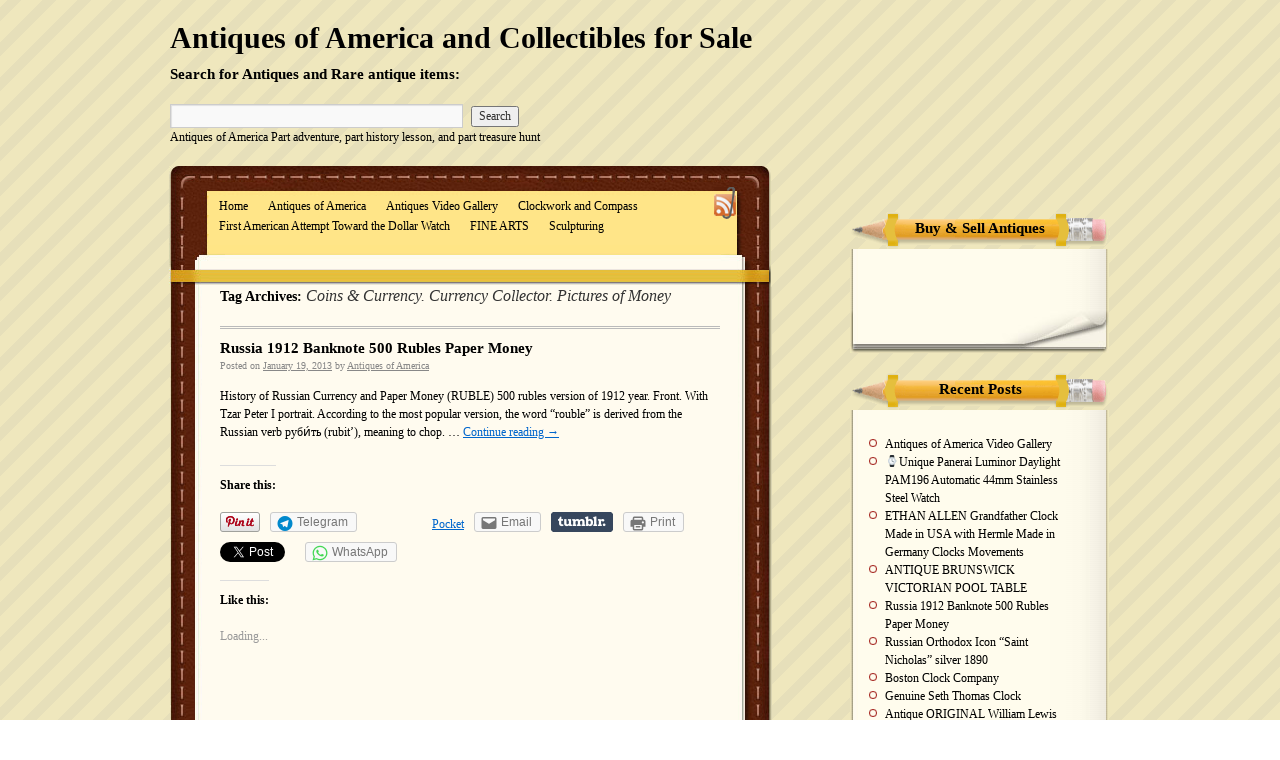

--- FILE ---
content_type: text/html; charset=UTF-8
request_url: https://antiquesofamerica.com/tag/coins-currency-currency-collector-pictures-of-money/
body_size: 12281
content:
<!DOCTYPE html>
<html lang="en-US">
<head>
<meta charset="UTF-8" />

<title>Coins &amp; Currency. Currency Collector. Pictures of Money | Antiques of America and Collectibles for Sale</title><meta name="keywords" content="Antiques of America and Collectibles for Sale , Coins &amp; Currency. Currency Collector. Pictures of Money">
<meta name="description" content="Coins &amp; Currency. Currency Collector. Pictures of Money | Antiques of America and Collectibles for Sale...">

<link rel="profile" href="http://gmpg.org/xfn/11" />
<link rel="stylesheet" type="text/css" media="all" href="https://antiquesofamerica.com/wp-content/themes/leathernote/style.css" />
<link rel="pingback" href="https://antiquesofamerica.com/xmlrpc.php" />
<link rel='dns-prefetch' href='//s0.wp.com' />
<link rel='dns-prefetch' href='//secure.gravatar.com' />
<link rel='dns-prefetch' href='//s.w.org' />
<link rel="alternate" type="application/rss+xml" title="Antiques of America and Collectibles for Sale &raquo; Feed" href="https://antiquesofamerica.com/feed/" />
<link rel="alternate" type="application/rss+xml" title="Antiques of America and Collectibles for Sale &raquo; Comments Feed" href="https://antiquesofamerica.com/comments/feed/" />
<link rel="alternate" type="application/rss+xml" title="Antiques of America and Collectibles for Sale &raquo; Coins &amp; Currency. Currency Collector. Pictures of Money Tag Feed" href="https://antiquesofamerica.com/tag/coins-currency-currency-collector-pictures-of-money/feed/" />
		<script type="text/javascript">
			window._wpemojiSettings = {"baseUrl":"https:\/\/s.w.org\/images\/core\/emoji\/2\/72x72\/","ext":".png","svgUrl":"https:\/\/s.w.org\/images\/core\/emoji\/2\/svg\/","svgExt":".svg","source":{"concatemoji":"https:\/\/antiquesofamerica.com\/wp-includes\/js\/wp-emoji-release.min.js?ver=4.6.29"}};
			!function(e,o,t){var a,n,r;function i(e){var t=o.createElement("script");t.src=e,t.type="text/javascript",o.getElementsByTagName("head")[0].appendChild(t)}for(r=Array("simple","flag","unicode8","diversity","unicode9"),t.supports={everything:!0,everythingExceptFlag:!0},n=0;n<r.length;n++)t.supports[r[n]]=function(e){var t,a,n=o.createElement("canvas"),r=n.getContext&&n.getContext("2d"),i=String.fromCharCode;if(!r||!r.fillText)return!1;switch(r.textBaseline="top",r.font="600 32px Arial",e){case"flag":return(r.fillText(i(55356,56806,55356,56826),0,0),n.toDataURL().length<3e3)?!1:(r.clearRect(0,0,n.width,n.height),r.fillText(i(55356,57331,65039,8205,55356,57096),0,0),a=n.toDataURL(),r.clearRect(0,0,n.width,n.height),r.fillText(i(55356,57331,55356,57096),0,0),a!==n.toDataURL());case"diversity":return r.fillText(i(55356,57221),0,0),a=(t=r.getImageData(16,16,1,1).data)[0]+","+t[1]+","+t[2]+","+t[3],r.fillText(i(55356,57221,55356,57343),0,0),a!=(t=r.getImageData(16,16,1,1).data)[0]+","+t[1]+","+t[2]+","+t[3];case"simple":return r.fillText(i(55357,56835),0,0),0!==r.getImageData(16,16,1,1).data[0];case"unicode8":return r.fillText(i(55356,57135),0,0),0!==r.getImageData(16,16,1,1).data[0];case"unicode9":return r.fillText(i(55358,56631),0,0),0!==r.getImageData(16,16,1,1).data[0]}return!1}(r[n]),t.supports.everything=t.supports.everything&&t.supports[r[n]],"flag"!==r[n]&&(t.supports.everythingExceptFlag=t.supports.everythingExceptFlag&&t.supports[r[n]]);t.supports.everythingExceptFlag=t.supports.everythingExceptFlag&&!t.supports.flag,t.DOMReady=!1,t.readyCallback=function(){t.DOMReady=!0},t.supports.everything||(a=function(){t.readyCallback()},o.addEventListener?(o.addEventListener("DOMContentLoaded",a,!1),e.addEventListener("load",a,!1)):(e.attachEvent("onload",a),o.attachEvent("onreadystatechange",function(){"complete"===o.readyState&&t.readyCallback()})),(a=t.source||{}).concatemoji?i(a.concatemoji):a.wpemoji&&a.twemoji&&(i(a.twemoji),i(a.wpemoji)))}(window,document,window._wpemojiSettings);
		</script>
		<style type="text/css">
img.wp-smiley,
img.emoji {
	display: inline !important;
	border: none !important;
	box-shadow: none !important;
	height: 1em !important;
	width: 1em !important;
	margin: 0 .07em !important;
	vertical-align: -0.1em !important;
	background: none !important;
	padding: 0 !important;
}
</style>
<!-- Inline jetpack_facebook_likebox -->
<style id='jetpack_facebook_likebox-inline-css' type='text/css'>
.widget_facebook_likebox {
	overflow: hidden;
}

</style>
<link rel='stylesheet' id='social-logos-css'  href='https://antiquesofamerica.com/wp-content/plugins/jetpack/_inc/social-logos/social-logos.min.css?ver=1' type='text/css' media='all' />
<link rel='stylesheet' id='jetpack_css-css'  href='https://antiquesofamerica.com/wp-content/plugins/jetpack/css/jetpack.css?ver=4.4.5' type='text/css' media='all' />
<script type='text/javascript' src='https://antiquesofamerica.com/wp-includes/js/jquery/jquery.js?ver=1.12.4'></script>
<script type='text/javascript' src='https://antiquesofamerica.com/wp-includes/js/jquery/jquery-migrate.min.js?ver=1.4.1'></script>
<link rel='https://api.w.org/' href='https://antiquesofamerica.com/wp-json/' />
<link rel="EditURI" type="application/rsd+xml" title="RSD" href="https://antiquesofamerica.com/xmlrpc.php?rsd" />
<link rel="wlwmanifest" type="application/wlwmanifest+xml" href="https://antiquesofamerica.com/wp-includes/wlwmanifest.xml" /> 
<meta name="generator" content="WordPress 4.6.29" />

<link rel='dns-prefetch' href='//v0.wordpress.com'>
<link rel='dns-prefetch' href='//jetpack.wordpress.com'>
<link rel='dns-prefetch' href='//s0.wp.com'>
<link rel='dns-prefetch' href='//s1.wp.com'>
<link rel='dns-prefetch' href='//s2.wp.com'>
<link rel='dns-prefetch' href='//public-api.wordpress.com'>
<link rel='dns-prefetch' href='//0.gravatar.com'>
<link rel='dns-prefetch' href='//1.gravatar.com'>
<link rel='dns-prefetch' href='//2.gravatar.com'>
<link rel='dns-prefetch' href='//i0.wp.com'>
<link rel='dns-prefetch' href='//i1.wp.com'>
<link rel='dns-prefetch' href='//i2.wp.com'>
<link rel='dns-prefetch' href='//widgets.wp.com'>
<style type="text/css">
        #header { }
    </style>

<script type="text/javascript">

  var _gaq = _gaq || [];
  _gaq.push(['_setAccount', 'UA-37318915-1']);
  _gaq.push(['_trackPageview']);

  (function() {
    var ga = document.createElement('script'); ga.type = 'text/javascript'; ga.async = true;
    ga.src = ('https:' == document.location.protocol ? 'https://ssl' : 'http://www') + '.google-analytics.com/ga.js';
    var s = document.getElementsByTagName('script')[0]; s.parentNode.insertBefore(ga, s);
  })();

</script>

<script type="application/ld+json">
{
  "@context": "https://schema.org",
  "@type": "Offer",
  "itemOffered": {
    "@type": "DomainName",
    "name": "AntiquesOfAmerica.com",
    "url": "https://antiquesofamerica.com",
    "description": "Premium, keyword-rich .com domain for antiques, auctions, and collectibles with national brand appeal. Perfect for marketplace, content hub, or auction platform.",
    "sameAs": [
      "https://www.youtube.com/user/AntiquesofAmerica",
      "http://pinterest.com/antiquesusa/",
      "https://x.com/AntiqueForSale",
      "https://sedo.com/search/details/?domain=antiquesofamerica.com"
    ]
  },
  "price": "5555",
  "priceCurrency": "USD",
  "availability": "https://schema.org/InStock",
  "seller": {
    "@type": "Person",
   
  }
}
</script>


</head>

<body class="archive tag tag-coins-currency-currency-collector-pictures-of-money tag-88">

<div id="wrapper" class="hfeed">
  <div id="header">

<script type="text/javascript"><!--
google_ad_client = "ca-pub-4342647105840711";
/* Antique-horizontal-large */
google_ad_slot = "8736118008";
google_ad_width = 728;
google_ad_height = 15;
//-->
</script>
<script type="text/javascript"
src="http://pagead2.googlesyndication.com/pagead/show_ads.js">
</script>

    <div id="masthead">
      <div id="branding" role="banner">
                              <div id="site-title">
          <span>
            <a href="https://antiquesofamerica.com/" title="Antiques of America and Collectibles for Sale" rel="home">Antiques of America and Collectibles for Sale</a>
          </span>


<h3>Search for Antiques and Rare antique items:</h3>
<!-- google search start -->


<form action="http://www.google.com" id="cse-search-box" target="_blank">
  <div>
    <input type="hidden" name="cx" value="partner-pub-4342647105840711:1033968401" />
    <input type="hidden" name="ie" value="UTF-8" />
    <input type="text" name="q" size="40" />
    <input type="submit" name="sa" value="Search" />
  </div>
</form>
<script type="text/javascript" src="http://www.google.com/jsapi"></script>
<script type="text/javascript">google.load("elements", "1", {packages: "transliteration"});</script>
<script type="text/javascript" src="http://www.google.com/cse/t13n?form=cse-search-box&t13n_langs=en"></script>

<script type="text/javascript" src="http://www.google.com/coop/cse/brand?form=cse-search-box&amp;lang=en"></script>



<!-- google search END -->





        </div>



        <div id="site-description">Antiques of America Part adventure, part history lesson, and part treasure hunt</div>
            </div><!-- #branding -->

      <div id="access" role="navigation">








          <div class="access-top"></div>
        <div class="rss"><a href="https://antiquesofamerica.com/feed/" title="Syndicate this site using RSS"><img src="https://antiquesofamerica.com/wp-content/themes/leathernote/images/rss-icon.gif" alt="RSS Feed" title="RSS Feed" /></a> </div>








                <div class="menu"><ul id="menu-menu-1" class="menu clearfix"><li id="menu-item-344" class="menu-item menu-item-type-custom menu-item-object-custom menu-item-home menu-item-344"><a href="http://antiquesofamerica.com/">Home</a></li>
<li id="menu-item-345" class="menu-item menu-item-type-post_type menu-item-object-page menu-item-345"><a href="https://antiquesofamerica.com/antiques-of-america/">Antiques of America</a></li>
<li id="menu-item-350" class="menu-item menu-item-type-post_type menu-item-object-post menu-item-350"><a href="https://antiquesofamerica.com/antiques-of-america-video-gallery/">Antiques Video Gallery</a></li>
<li id="menu-item-346" class="menu-item menu-item-type-post_type menu-item-object-page menu-item-346"><a href="https://antiquesofamerica.com/clockwork-motion-devices-and-compass/">Clockwork and Compass</a></li>
<li id="menu-item-347" class="menu-item menu-item-type-post_type menu-item-object-page menu-item-347"><a href="https://antiquesofamerica.com/clockwork-motion-devices-and-compass/auburndale-watch-company/">First American Attempt Toward the Dollar Watch</a></li>
<li id="menu-item-348" class="menu-item menu-item-type-post_type menu-item-object-page menu-item-348"><a href="https://antiquesofamerica.com/fine-arts/">FINE ARTS</a></li>
<li id="menu-item-349" class="menu-item menu-item-type-post_type menu-item-object-page menu-item-349"><a href="https://antiquesofamerica.com/sculpturing/">Sculpturing</a></li>
</ul></div>

                <div class="access-bottom"></div>
      </div><!-- #access -->
    </div><!-- #masthead -->
  </div><!-- #header -->

<!-- Google Search was here -->
  <div id="main">


		<div id="container">
			<div id="content" role="main">

				<h1 class="page-title">Tag Archives: <span>Coins &amp; Currency. Currency Collector. Pictures of Money</span></h1>




        <div id="post-158" class="post-158 post type-post status-publish format-standard hentry category-antiquities category-coins-paper-money category-collectibles tag-antique tag-papermoney-collectibles-for-sale-antique tag-103 tag-antiqueforsale tag-antiquesofamerica-com tag-bank-notes tag-banknote tag-banknotes tag-coins tag-coins-currency-currency-collector-pictures-of-money tag-currencies-of-the-world tag-currency-images tag-five-hundred-rubles tag-history-of-paper-money tag-history-of-russian-currency tag-history-of-russian-currency-and-paper-money tag-mother-russia tag-paper-money tag-peter-the-great tag-photos-of-bank-notes tag-russia-500-rubles-1912 tag-russian-imperial-currency-bank-notes tag-world-currency">
          <h2 class="entry-title"><a href="https://antiquesofamerica.com/russia-1912-500-rubles-paper-money/" title="Permalink to Russia 1912 Banknote 500 Rubles Paper Money" rel="bookmark">Russia 1912 Banknote 500 Rubles Paper Money</a></h2>

          <div class="entry-meta">
            <span class="meta-prep meta-prep-author">Posted on</span> <a href="https://antiquesofamerica.com/russia-1912-500-rubles-paper-money/" title="14:17" rel="bookmark"><span class="entry-date">January 19, 2013</span></a> <span class="meta-sep">by</span> <span class="author vcard"><a class="url fn n" href="https://antiquesofamerica.com/author/rareitem/" title="View all posts by Antiques of America">Antiques of America</a></span>          </div><!-- .entry-meta -->

            <div class="entry-summary">
                        <p>History of Russian Currency and Paper Money (RUBLE) 500 rubles version of 1912 year. Front. With Tzar Peter I portrait. According to the most popular version, the word &#8220;rouble&#8221; is derived from the Russian verb руби́ть (rubit&#8217;), meaning to chop. &hellip; <a href="https://antiquesofamerica.com/russia-1912-500-rubles-paper-money/">Continue reading <span class="meta-nav">&rarr;</span></a></p>
<div class="sharedaddy sd-sharing-enabled"><div class="robots-nocontent sd-block sd-social sd-social-official sd-sharing"><h3 class="sd-title">Share this:</h3><div class="sd-content"><ul><li class="share-pinterest"><div class="pinterest_button"><a href="https://www.pinterest.com/pin/create/button/?url=https%3A%2F%2Fantiquesofamerica.com%2Frussia-1912-500-rubles-paper-money%2F&#038;media=http%3A%2F%2Fantiquesofamerica.com%2Fwp-content%2Fuploads%2F2013%2F01%2FRussian-Empire-1912-500-rubles-300x178.jpg&#038;description=Russia%201912%20Banknote%20500%20Rubles%20Paper%20Money" data-pin-do="buttonPin" data-pin-config="beside"><img src="//assets.pinterest.com/images/pidgets/pinit_fg_en_rect_gray_20.png" /></a></div></li><li class="share-telegram"><a rel="nofollow" data-shared="" class="share-telegram sd-button" href="https://antiquesofamerica.com/russia-1912-500-rubles-paper-money/?share=telegram" target="_blank" title="Click to share on Telegram"><span>Telegram</span></a></li><li class="share-skype"><div class="skype-share" data-href="https://antiquesofamerica.com/russia-1912-500-rubles-paper-money/" data-lang="en-US" data-style="small" data-source="jetpack" ></div></li><li class="share-pocket"><div class="pocket_button"><a href="https://getpocket.com/save" class="pocket-btn" data-lang="en" data-save-url="https://antiquesofamerica.com/russia-1912-500-rubles-paper-money/" data-pocket-count="horizontal" >Pocket</a></div></li><li class="share-email"><a rel="nofollow" data-shared="" class="share-email sd-button" href="https://antiquesofamerica.com/russia-1912-500-rubles-paper-money/?share=email" target="_blank" title="Click to email this to a friend"><span>Email</span></a></li><li class="share-tumblr"><a target="_blank" href="https://www.tumblr.com/share/link/?url=https%3A%2F%2Fantiquesofamerica.com%2Frussia-1912-500-rubles-paper-money%2F&name=Russia%201912%20Banknote%20500%20Rubles%20Paper%20Money" title="Share on Tumblr" style="display:inline-block; text-indent:-9999px; overflow:hidden; width:62px; height:20px; background:url('https://platform.tumblr.com/v1/share_2.png') top left no-repeat transparent;">Share on Tumblr</a></li><li class="share-print"><a rel="nofollow" data-shared="" class="share-print sd-button" href="https://antiquesofamerica.com/russia-1912-500-rubles-paper-money/" target="_blank" title="Click to print"><span>Print</span></a></li><li class="share-twitter"><a href="https://twitter.com/share" class="twitter-share-button" data-url="https://antiquesofamerica.com/russia-1912-500-rubles-paper-money/" data-text="Russia 1912 Banknote 500 Rubles Paper Money" data-via="AntiqueForSale" >Tweet</a></li><li class="share-linkedin"><div class="linkedin_button"><script type="in/share" data-url="https://antiquesofamerica.com/russia-1912-500-rubles-paper-money/" data-counter="right"></script></div></li><li class="share-jetpack-whatsapp"><a rel="nofollow" data-shared="" class="share-jetpack-whatsapp sd-button" href="whatsapp://send?text=Russia%201912%20Banknote%20500%20Rubles%20Paper%20Money https%3A%2F%2Fantiquesofamerica.com%2Frussia-1912-500-rubles-paper-money%2F" target="_blank" title="Click to share on WhatsApp"><span>WhatsApp</span></a></li><li class="share-facebook"><div class="fb-share-button" data-href="https://antiquesofamerica.com/russia-1912-500-rubles-paper-money/" data-layout="button_count"></div></li><li class="share-google-plus-1"><div class="googleplus1_button"><div class="g-plus" data-action="share" data-annotation="bubble" data-href="https://antiquesofamerica.com/russia-1912-500-rubles-paper-money/"></div></div></li><li class="share-reddit"><div class="reddit_button"><iframe src="https://www.reddit.com/static/button/button1.html?newwindow=true&width=120&amp;url=https%3A%2F%2Fantiquesofamerica.com%2Frussia-1912-500-rubles-paper-money%2F&amp;title=Russia%201912%20Banknote%20500%20Rubles%20Paper%20Money" height="22" width="120" scrolling="no" frameborder="0"></iframe></div></li><li class="share-end"></li></ul></div></div></div><div class='sharedaddy sd-block sd-like jetpack-likes-widget-wrapper jetpack-likes-widget-unloaded' id='like-post-wrapper-44552715-158-696f4e081dccb' data-src='//widgets.wp.com/likes/#blog_id=44552715&amp;post_id=158&amp;origin=antiquesofamerica.com&amp;obj_id=44552715-158-696f4e081dccb' data-name='like-post-frame-44552715-158-696f4e081dccb'><h3 class="sd-title">Like this:</h3><div class='likes-widget-placeholder post-likes-widget-placeholder' style='height: 55px;'><span class='button'><span>Like</span></span> <span class="loading">Loading...</span></div><span class='sd-text-color'></span><a class='sd-link-color'></a></div>          </div><!-- .entry-summary -->
  
          <div class="entry-utility">
                          <span class="cat-links">
                <span class="entry-utility-prep entry-utility-prep-cat-links">Posted in</span> <a href="https://antiquesofamerica.com/category/antiquities/" rel="category tag">Antiquities</a>, <a href="https://antiquesofamerica.com/category/coins-paper-money/" rel="category tag">Coins &amp; Paper Money</a>, <a href="https://antiquesofamerica.com/category/collectibles/" rel="category tag">Collectibles</a>              </span><br />
                                      <span class="tag-links">
                <span class="entry-utility-prep entry-utility-prep-tag-links">Tagged</span> <a href="https://antiquesofamerica.com/tag/antique/" rel="tag">#Antique</a>, <a href="https://antiquesofamerica.com/tag/papermoney-collectibles-for-sale-antique/" rel="tag">#PaperMoney #Collectibles for Sale. #Antique</a>, <a href="https://antiquesofamerica.com/tag/1912/" rel="tag">1912</a>, <a href="https://antiquesofamerica.com/tag/antiqueforsale/" rel="tag">@AntiqueForSale</a>, <a href="https://antiquesofamerica.com/tag/antiquesofamerica-com/" rel="tag">antiquesofamerica.com</a>, <a href="https://antiquesofamerica.com/tag/bank-notes/" rel="tag">Bank-Notes</a>, <a href="https://antiquesofamerica.com/tag/banknote/" rel="tag">Banknote</a>, <a href="https://antiquesofamerica.com/tag/banknotes/" rel="tag">Banknotes</a>, <a href="https://antiquesofamerica.com/tag/coins/" rel="tag">Coins</a>, <a href="https://antiquesofamerica.com/tag/coins-currency-currency-collector-pictures-of-money/" rel="tag">Coins &amp; Currency. Currency Collector. Pictures of Money</a>, <a href="https://antiquesofamerica.com/tag/currencies-of-the-world/" rel="tag">Currencies of the World</a>, <a href="https://antiquesofamerica.com/tag/currency-images/" rel="tag">Currency Images</a>, <a href="https://antiquesofamerica.com/tag/five-hundred-rubles/" rel="tag">Five hundred rubles</a>, <a href="https://antiquesofamerica.com/tag/history-of-paper-money/" rel="tag">History of Paper Money</a>, <a href="https://antiquesofamerica.com/tag/history-of-russian-currency/" rel="tag">History of Russian Currency</a>, <a href="https://antiquesofamerica.com/tag/history-of-russian-currency-and-paper-money/" rel="tag">History of Russian Currency and Paper Money</a>, <a href="https://antiquesofamerica.com/tag/mother-russia/" rel="tag">Mother Russia</a>, <a href="https://antiquesofamerica.com/tag/paper-money/" rel="tag">Paper Money</a>, <a href="https://antiquesofamerica.com/tag/peter-the-great/" rel="tag">Peter the Great</a>, <a href="https://antiquesofamerica.com/tag/photos-of-bank-notes/" rel="tag">Photos of Bank Notes</a>, <a href="https://antiquesofamerica.com/tag/russia-500-rubles-1912/" rel="tag">Russia 500 Rubles 1912</a>, <a href="https://antiquesofamerica.com/tag/russian-imperial-currency-bank-notes/" rel="tag">Russian Imperial Currency Bank Notes</a>, <a href="https://antiquesofamerica.com/tag/world-currency/" rel="tag">World Currency</a>              </span>
              <span class="meta-sep">|</span>
                        <span class="comments-link"><a href="https://antiquesofamerica.com/russia-1912-500-rubles-paper-money/#respond">Leave a comment</a></span>
                      </div><!-- .entry-utility -->
        </div><!-- #post-## -->

    
  
			</div><!-- #content -->
            <div id="page-bottom">

            	<div class="page-bottom-content">

                </div><!-- .page-bottom-content -->
            </div><!-- #page-bottom -->

		</div><!-- #container -->


    <div id="primary" class="widget-area" role="complementary">
            <ul class="xoxo">

            <li id="text-3" class="widget-container widget_text"><h3 class="widget-title">Buy &#038; Sell Antiques</h3><div class="widget-property">			<div class="textwidget"><script type="text/javascript"><!--
google_ad_client = "ca-pub-4342647105840711";
/* Antiques-200x200 */
google_ad_slot = "6940901208";
google_ad_width = 200;
google_ad_height = 200;
//-->
</script>
<script type="text/javascript"
src="http://pagead2.googlesyndication.com/pagead/show_ads.js">
</script>

</div>
		</div><div class="widget-bg-bottom"></div></li>		<li id="recent-posts-2" class="widget-container widget_recent_entries">		<h3 class="widget-title">Recent Posts</h3><div class="widget-property">		<ul>
					<li>
				<a href="https://antiquesofamerica.com/antiques-of-america-video-gallery/">Antiques of America Video Gallery</a>
						</li>
					<li>
				<a href="https://antiquesofamerica.com/%e2%8c%9aunique-panerai-luminor-daylight-pam196-automatic-44mm-stainless-steel-watch/">&#x231a;Unique Panerai Luminor Daylight PAM196 Automatic 44mm Stainless Steel Watch</a>
						</li>
					<li>
				<a href="https://antiquesofamerica.com/ethan-allen-grandfather-clock-made-in-usa-with-hermle-clocks-movements/">ETHAN ALLEN Grandfather Clock Made in USA with Hermle Made in Germany Clocks Movements</a>
						</li>
					<li>
				<a href="https://antiquesofamerica.com/antique-brunswick-victorian-pool-table/">ANTIQUE BRUNSWICK VICTORIAN POOL TABLE</a>
						</li>
					<li>
				<a href="https://antiquesofamerica.com/russia-1912-500-rubles-paper-money/">Russia 1912 Banknote 500 Rubles Paper Money</a>
						</li>
					<li>
				<a href="https://antiquesofamerica.com/russian-orthodox-icon-saint-nicholas/">Russian Orthodox Icon &#8220;Saint Nicholas&#8221; silver 1890</a>
						</li>
					<li>
				<a href="https://antiquesofamerica.com/boston-clock-company/">Boston Clock Company</a>
						</li>
					<li>
				<a href="https://antiquesofamerica.com/seth-thomas-clock/">Genuine Seth Thomas Clock</a>
						</li>
					<li>
				<a href="https://antiquesofamerica.com/antique-william-lewis-gilbert-mantle-clock/">Antique ORIGINAL William Lewis Gilbert Mantle or Shelf Pike made in Winsted, Con</a>
						</li>
					<li>
				<a href="https://antiquesofamerica.com/antique-waterbury-mantle-oak-clock/">ANTIQUE WATERBURY MANTLE OAK GINGERBREAD CLOCK</a>
						</li>
				</ul>
		</div><div class="widget-bg-bottom"></div></li>		<li id="pages-2" class="widget-container widget_pages"><h3 class="widget-title">Pages</h3><div class="widget-property">		<ul>
			<li class="page_item page-item-2"><a href="https://antiquesofamerica.com/antiques-of-america/">Antiques of America</a></li>
<li class="page_item page-item-353"><a href="https://antiquesofamerica.com/">AntiquesOfAmerica.com — Own a Timeless Brand Name That Works for You 24/7</a></li>
<li class="page_item page-item-111 page_item_has_children"><a href="https://antiquesofamerica.com/clockwork-motion-devices-and-compass/">Clockwork and Compass</a>
<ul class='children'>
	<li class="page_item page-item-135"><a href="https://antiquesofamerica.com/clockwork-motion-devices-and-compass/auburndale-watch-company/">First American Attempt Toward the Dollar Watch</a></li>
</ul>
</li>
<li class="page_item page-item-85"><a href="https://antiquesofamerica.com/fine-arts/">FINE ARTS</a></li>
<li class="page_item page-item-88"><a href="https://antiquesofamerica.com/sculpturing/">Sculpturing</a></li>
		</ul>
		</div><div class="widget-bg-bottom"></div></li><li id="text-4" class="widget-container widget_text"><h3 class="widget-title"> </h3><div class="widget-property">			<div class="textwidget"><a href="http://pinterest.com/antiquesusa/"><img src="https://s-passets-ec.pinimg.com/images/about/buttons/follow-me-on-pinterest-button.png" width="169" height="28" alt="Antiques on Pinterest" /></a>
<br />

<a href="https://twitter.com/AntiqueForSale" class="twitter-follow-button" data-show-count="false" data-size="large">Follow @AntiqueForSale</a>
<script>!function(d,s,id){var js,fjs=d.getElementsByTagName(s)[0];if(!d.getElementById(id)){js=d.createElement(s);js.id=id;js.src="//platform.twitter.com/widgets.js";fjs.parentNode.insertBefore(js,fjs);}}(document,"script","twitter-wjs");</script>
<br />

<a href="https://twitter.com/intent/tweet?button_hashtag=Antique&text=Antiques%20of%20America%20and%20%23Collectibles%20for%20Sale.%20Search%20for%20%23Antiques%20Rare%20items%20%23Antique%20http%3A%2F%2Fantiquesofamerica.com%2F%20via%20%40AntiqueForSale" class="twitter-hashtag-button" data-size="large" data-related="infotechusa,AntiqueForSale" data-url="http://antiquesofamerica.com/">Tweet #Antique</a>
<script>!function(d,s,id){var js,fjs=d.getElementsByTagName(s)[0];if(!d.getElementById(id)){js=d.createElement(s);js.id=id;js.src="//platform.twitter.com/widgets.js";fjs.parentNode.insertBefore(js,fjs);}}(document,"script","twitter-wjs");</script>
<br />
<a href="//www.youtube.com/subscription_center?add_user_id=ZgFNmXhG5xxa2MiwyE-_yg&feature=creators_cornier-//s.ytimg.com/yt/img/creators_corner/Subscribe_to_my_videos/YT_Subscribe_160x27_red.png"><img src="//s.ytimg.com/yt/img/creators_corner/Subscribe_to_my_videos/YT_Subscribe_160x27_red.png" alt="Subscribe to me on YouTube"/></a><img src="//www.youtube-nocookie.com/gen_204?feature=creators_cornier-//s.ytimg.com/yt/img/creators_corner/Subscribe_to_my_videos/YT_Subscribe_160x27_red.png" style="display: none"/>

<br /> <a href="http://www.youtube.com/user/AntiquesofAmerica?feature=creators_cornier-%2F%2Fs.ytimg.com%2Fyt%2Fimg%2Fcreators_corner%2FAs_Seen_on_YouTube%2F200x35_as_seen_orange.png"><img src="//s.ytimg.com/yt/img/creators_corner/As_Seen_on_YouTube/200x35_as_seen_orange.png" alt="Subscribe to me on YouTube"/></a><img src="//www.youtube-nocookie.com/gen_204?feature=creators_cornier-//s.ytimg.com/yt/img/creators_corner/As_Seen_on_YouTube/200x35_as_seen_orange.png" style="display: none"/></div>
		</div><div class="widget-bg-bottom"></div></li><li id="rss-3" class="widget-container widget_rss"><h3 class="widget-title"><a class="rsswidget" href="http://bigdealinc.com"><img class="rss-widget-icon" style="border:0" width="14" height="14" src="https://antiquesofamerica.com/wp-includes/images/rss.png" alt="RSS" /></a> <a class="rsswidget" href="">Best Deals</a></h3><div class="widget-property"></div><div class="widget-bg-bottom"></div></li>

                    <li id="about" class="widget-container">
                      <img src="https://antiquesofamerica.com/wp-content/uploads/2012/11/cropped-antique-america.jpg" />

                      
                    </li>

                    <li id="search" class="widget-container widget_search">
                        
<form role="search" method="get" id="searchform" action="https://antiquesofamerica.com/" >
	<div>
    	<label for="s">Search:</label><br />
		<input type="text" name="s" id="s" value=""  />
		<input type="submit" id="searchsubmit" value="" />
	</div>
</form>

                    </li>

                        </ul> <!-- xoxo -->

            
                <ul class="xoxo">
                  <li id="text-5" class="widget-container widget_text"><h3 class="widget-title">Collections Collectibles</h3><div class="widget-property">			<div class="textwidget"><script type="text/javascript"><!--
google_ad_client = "ca-pub-4342647105840711";
/* Antiques-200x200 */
google_ad_slot = "6940901208";
google_ad_width = 200;
google_ad_height = 200;
//-->
</script>
<script type="text/javascript"
src="http://pagead2.googlesyndication.com/pagead/show_ads.js">
</script>

</div>
		</div><div class="widget-bg-bottom"></div></li><li id="wpcom_social_media_icons_widget-2" class="widget-container widget_wpcom_social_media_icons_widget"><h3 class="widget-title">Social Media</h3><div class="widget-property"><ul><li><a href="https://www.facebook.com/leonardodavincigallery/" class="genericon genericon-facebook" target="_blank"><span class="screen-reader-text">View leonardodavincigallery&#8217;s profile on Facebook</span></a></li><li><a href="https://twitter.com/AntiqueForSale/" class="genericon genericon-twitter" target="_blank"><span class="screen-reader-text">View AntiqueForSale&#8217;s profile on Twitter</span></a></li><li><a href="https://instagram.com/artgallerydavinci/" class="genericon genericon-instagram" target="_blank"><span class="screen-reader-text">View artgallerydavinci&#8217;s profile on Instagram</span></a></li><li><a href="https://www.pinterest.com/antiquesusa/" class="genericon genericon-pinterest" target="_blank"><span class="screen-reader-text">View antiquesusa&#8217;s profile on Pinterest</span></a></li><li><a href="https://www.youtube.com/user/LeonardoDaVinciArt/" class="genericon genericon-youtube" target="_blank"><span class="screen-reader-text">View LeonardoDaVinciArt&#8217;s profile on YouTube</span></a></li></ul></div><div class="widget-bg-bottom"></div></li><li id="facebook-likebox-2" class="widget-container widget_facebook_likebox"><h3 class="widget-title"><a href="https://www.facebook.com/leonardodavinciart/"> </a></h3><div class="widget-property">		<div id="fb-root"></div>
		<div class="fb-page" data-href="https://www.facebook.com/leonardodavinciart/" data-width="250"  data-height="380" data-hide-cover="false" data-show-facepile="true" data-show-posts="true">
		<div class="fb-xfbml-parse-ignore"><blockquote cite="https://www.facebook.com/leonardodavinciart/"><a href="https://www.facebook.com/leonardodavinciart/"> </a></blockquote></div>
		</div>
		</div><div class="widget-bg-bottom"></div></li><li id="tag_cloud-2" class="widget-container widget_tag_cloud"><h3 class="widget-title">Tags</h3><div class="widget-property"><div class="tagcloud"><a href='https://antiquesofamerica.com/tag/american-clockmaker/' class='tag-link-47 tag-link-position-1' title='1 topic' style='font-size: 8pt;'>American clockmaker</a>
<a href='https://antiquesofamerica.com/tag/antique-antique-lincoln-rocker/' class='tag-link-5 tag-link-position-2' title='2 topics' style='font-size: 12.581818181818pt;'>Antique Antique &quot;Lincoln Rocker&quot;</a>
<a href='https://antiquesofamerica.com/tag/antique-carved-wood/' class='tag-link-24 tag-link-position-3' title='3 topics' style='font-size: 15.636363636364pt;'>ANTIQUE CARVED WOOD</a>
<a href='https://antiquesofamerica.com/tag/antique-clock/' class='tag-link-33 tag-link-position-4' title='6 topics' style='font-size: 22pt;'>Antique clock</a>
<a href='https://antiquesofamerica.com/tag/antique-clock-collecting/' class='tag-link-56 tag-link-position-5' title='2 topics' style='font-size: 12.581818181818pt;'>Antique Clock Collecting</a>
<a href='https://antiquesofamerica.com/tag/antique-early-victorian-mahogany/' class='tag-link-6 tag-link-position-6' title='1 topic' style='font-size: 8pt;'>Antique Early Victorian Mahogany</a>
<a href='https://antiquesofamerica.com/tag/antique-early-victorian-mahogany-rocking-chair/' class='tag-link-7 tag-link-position-7' title='1 topic' style='font-size: 8pt;'>Antique Early Victorian Mahogany Rocking Chair</a>
<a href='https://antiquesofamerica.com/tag/antique-mahogany-rocking-chair/' class='tag-link-8 tag-link-position-8' title='1 topic' style='font-size: 8pt;'>Antique Mahogany Rocking Chair</a>
<a href='https://antiquesofamerica.com/tag/antique-upholstered-rocking-chair/' class='tag-link-9 tag-link-position-9' title='1 topic' style='font-size: 8pt;'>Antique Upholstered Rocking Chair</a>
<a href='https://antiquesofamerica.com/tag/antique-waterbury-clock/' class='tag-link-30 tag-link-position-10' title='2 topics' style='font-size: 12.581818181818pt;'>ANTIQUE WATERBURY clock</a>
<a href='https://antiquesofamerica.com/tag/antique-waterbury-mantle-oak-clock/' class='tag-link-28 tag-link-position-11' title='1 topic' style='font-size: 8pt;'>ANTIQUE WATERBURY MANTLE OAK clock</a>
<a href='https://antiquesofamerica.com/tag/antique-waterbury-mantle-oak-gingerbread-clock/' class='tag-link-27 tag-link-position-12' title='1 topic' style='font-size: 8pt;'>ANTIQUE WATERBURY MANTLE OAK GINGERBREAD CLOCK</a>
<a href='https://antiquesofamerica.com/tag/antique-william-lewis-gilbert-mantle-clock/' class='tag-link-32 tag-link-position-13' title='1 topic' style='font-size: 8pt;'>Antique William Lewis Gilbert Mantle Clock</a>
<a href='https://antiquesofamerica.com/tag/chair-furniture-home/' class='tag-link-10 tag-link-position-14' title='1 topic' style='font-size: 8pt;'>Chair Furniture Home</a>
<a href='https://antiquesofamerica.com/tag/clock-making-partnership-in-plymouth/' class='tag-link-41 tag-link-position-15' title='1 topic' style='font-size: 8pt;'>clock-making partnership in Plymouth</a>
<a href='https://antiquesofamerica.com/tag/connecticut/' class='tag-link-39 tag-link-position-16' title='1 topic' style='font-size: 8pt;'>Connecticut</a>
<a href='https://antiquesofamerica.com/tag/e-ingraham-company/' class='tag-link-22 tag-link-position-17' title='2 topics' style='font-size: 12.581818181818pt;'>E. Ingraham &amp; Company</a>
<a href='https://antiquesofamerica.com/tag/elias-ingraham/' class='tag-link-21 tag-link-position-18' title='1 topic' style='font-size: 8pt;'>Elias Ingraham</a>
<a href='https://antiquesofamerica.com/tag/eli-terry/' class='tag-link-42 tag-link-position-19' title='1 topic' style='font-size: 8pt;'>Eli Terry</a>
<a href='https://antiquesofamerica.com/tag/french-marble-wood-mantel-clock/' class='tag-link-25 tag-link-position-20' title='4 topics' style='font-size: 18.181818181818pt;'>French Marble Wood Mantel Clock</a>
<a href='https://antiquesofamerica.com/tag/garden/' class='tag-link-11 tag-link-position-21' title='1 topic' style='font-size: 8pt;'>Garden</a>
<a href='https://antiquesofamerica.com/tag/genuine-seth-thomas-clock/' class='tag-link-49 tag-link-position-22' title='2 topics' style='font-size: 12.581818181818pt;'>Genuine Seth Thomas Clock</a>
<a href='https://antiquesofamerica.com/tag/gilbert-clock/' class='tag-link-23 tag-link-position-23' title='2 topics' style='font-size: 12.581818181818pt;'>GILBERT CLOCK</a>
<a href='https://antiquesofamerica.com/tag/gingerbread-clock/' class='tag-link-29 tag-link-position-24' title='1 topic' style='font-size: 8pt;'>GINGERBREAD CLOCK</a>
<a href='https://antiquesofamerica.com/tag/ingraham-company/' class='tag-link-20 tag-link-position-25' title='3 topics' style='font-size: 15.636363636364pt;'>Ingraham &amp; Company</a>
<a href='https://antiquesofamerica.com/tag/lincoln-rocker/' class='tag-link-12 tag-link-position-26' title='1 topic' style='font-size: 8pt;'>Lincoln Rocker</a>
<a href='https://antiquesofamerica.com/tag/mahogany-upholstered-rocking-chair/' class='tag-link-13 tag-link-position-27' title='1 topic' style='font-size: 8pt;'>Mahogany Upholstered Rocking Chair</a>
<a href='https://antiquesofamerica.com/tag/mantle-clock/' class='tag-link-36 tag-link-position-28' title='2 topics' style='font-size: 12.581818181818pt;'>Mantle Clock</a>
<a href='https://antiquesofamerica.com/tag/mantle-oak-clock/' class='tag-link-31 tag-link-position-29' title='1 topic' style='font-size: 8pt;'>MANTLE OAK CLOCK</a>
<a href='https://antiquesofamerica.com/tag/mantle-timepiece/' class='tag-link-18 tag-link-position-30' title='5 topics' style='font-size: 20.218181818182pt;'>MANTLE TIMEPIECE</a>
<a href='https://antiquesofamerica.com/tag/pioneer-of-mass-production/' class='tag-link-46 tag-link-position-31' title='1 topic' style='font-size: 8pt;'>pioneer of mass production</a>
<a href='https://antiquesofamerica.com/tag/plymouth-hollow/' class='tag-link-44 tag-link-position-32' title='1 topic' style='font-size: 8pt;'>Plymouth Hollow</a>
<a href='https://antiquesofamerica.com/tag/rare-antique-carved-wood-e-ingraham-company-clock/' class='tag-link-16 tag-link-position-33' title='1 topic' style='font-size: 8pt;'>RARE ANTIQUE CARVED WOOD E. Ingraham &amp; Company CLOCK</a>
<a href='https://antiquesofamerica.com/tag/rocking-chair/' class='tag-link-14 tag-link-position-34' title='1 topic' style='font-size: 8pt;'>Rocking chair</a>
<a href='https://antiquesofamerica.com/tag/seth-thomas/' class='tag-link-40 tag-link-position-35' title='1 topic' style='font-size: 8pt;'>Seth Thomas</a>
<a href='https://antiquesofamerica.com/tag/seth-thomas-clock/' class='tag-link-37 tag-link-position-36' title='1 topic' style='font-size: 8pt;'>Seth Thomas Clock</a>
<a href='https://antiquesofamerica.com/tag/seth-thomas-clock-company/' class='tag-link-45 tag-link-position-37' title='1 topic' style='font-size: 8pt;'>Seth Thomas Clock Company</a>
<a href='https://antiquesofamerica.com/tag/silas-hoadley/' class='tag-link-43 tag-link-position-38' title='1 topic' style='font-size: 8pt;'>Silas Hoadley</a>
<a href='https://antiquesofamerica.com/tag/trade-mark-on-both-dial-and-movement/' class='tag-link-48 tag-link-position-39' title='1 topic' style='font-size: 8pt;'>trade mark on both Dial and Movement</a>
<a href='https://antiquesofamerica.com/tag/upholstered-rocking-chair/' class='tag-link-15 tag-link-position-40' title='2 topics' style='font-size: 12.581818181818pt;'>Upholstered Rocking Chair</a>
<a href='https://antiquesofamerica.com/tag/victorian-clock/' class='tag-link-19 tag-link-position-41' title='3 topics' style='font-size: 15.636363636364pt;'>VICTORIAN clock</a>
<a href='https://antiquesofamerica.com/tag/william-lewis-gilbert/' class='tag-link-35 tag-link-position-42' title='1 topic' style='font-size: 8pt;'>William Lewis Gilbert</a>
<a href='https://antiquesofamerica.com/tag/william-lewis-gilbert-mantle-clock/' class='tag-link-34 tag-link-position-43' title='1 topic' style='font-size: 8pt;'>William Lewis Gilbert Mantle Clock</a>
<a href='https://antiquesofamerica.com/tag/wolcott/' class='tag-link-38 tag-link-position-44' title='1 topic' style='font-size: 8pt;'>Wolcott</a>
<a href='https://antiquesofamerica.com/tag/wood-mantel-clock/' class='tag-link-17 tag-link-position-45' title='3 topics' style='font-size: 15.636363636364pt;'>WOOD MANTEL Clock</a></div>
</div><div class="widget-bg-bottom"></div></li><li id="rss-2" class="widget-container widget_rss"><h3 class="widget-title"><a class="rsswidget" href="http://www.historyofpaintings.com/index.php?format=feed&#038;type=atom"><img class="rss-widget-icon" style="border:0" width="14" height="14" src="https://antiquesofamerica.com/wp-includes/images/rss.png" alt="RSS" /></a> <a class="rsswidget" href="http://www.historyofpaintings.com/">History of Paintings</a></h3><div class="widget-property"><ul><li><a class='rsswidget' href='http://www.historyofpaintings.com/index.php/37-demo-content/frontpage-content/101-historyofpaintings-com-own-a-masterpiece-of-a-domain'>HistoryOfPaintings.com – Own a Masterpiece of a Domain</a><div class="rssSummary">HistoryOfPaintings.com is more than a domain—it’s a destination. Perfect for an online art history archive, a virtual museum, an educational course platform, or a global art community, this name instantly conveys authority, credibility, and cultural value. Sedo listing for HistoryOfPaintings.com — “Make Offer” : https://sedo.com/search/details/?domain=HistoryOfPaintings.com Why This Domain is a Rare Find: Timeless Appeal – Relevant for centuries [&hellip;]</div></li></ul></div><div class="widget-bg-bottom"></div></li>                </ul>

        
		</div><!-- #primary .widget-area -->


		</div><!-- #main -->
	<div id="footer" role="contentinfo">

        

			<div id="footer-widget-area" role="complementary">


            	  


			</div><!-- #footer-widget-area -->



		<div id="colophon">
			<div id="site-info">
				<!--Powered by	<a href="http://wordpress.org/"
						title="Semantic Personal Publishing Platform" rel="generator">
					WordPress				</a>  | -->
				Supported by <a href="https://www.youneeditall.com/">Custom Web Design and Programming</a>
			
<br />

<!-- google ad  add 728x90 start -->

<!-- google add 728x90 end-->


</div>



<!-- #site-info-->
		</div><!-- #colophon -->
	</div><!-- #footer -->


</div><!-- #wrapper -->




	<div style="display:none">
	</div>

	<script type="text/javascript">
		window.WPCOM_sharing_counts = {"https:\/\/antiquesofamerica.com\/russia-1912-500-rubles-paper-money\/":158};
	</script>
					<script type="text/javascript">
				// Pinterest shared resources
				var s = document.createElement("script");
				s.type = "text/javascript";
				s.async = true;
				s.setAttribute('data-pin-hover', true);				s.src = window.location.protocol + "//assets.pinterest.com/js/pinit.js";
				var x = document.getElementsByTagName("script")[0];
				x.parentNode.insertBefore(s, x);
				// if 'Pin it' button has 'counts' make container wider
				jQuery(window).load( function(){ jQuery( 'li.share-pinterest a span:visible' ).closest( '.share-pinterest' ).width( '80px' ); } );
			</script>
				<script>
		(function(r, d, s) {
			r.loadSkypeWebSdkAsync = r.loadSkypeWebSdkAsync || function(p) {
				var js, sjs = d.getElementsByTagName(s)[0];
				if (d.getElementById(p.id)) { return; }
				js = d.createElement(s);
				js.id = p.id;
				js.src = p.scriptToLoad;
				js.onload = p.callback
				sjs.parentNode.insertBefore(js, sjs);
			};
			var p = {
				scriptToLoad: 'https://swx.cdn.skype.com/shared/v/latest/skypewebsdk.js',
				id: 'skype_web_sdk'
			};
			r.loadSkypeWebSdkAsync(p);
		})(window, document, 'script');
		</script>
				<script>
		// Don't use Pocket's default JS as it we need to force init new Pocket share buttons loaded via JS.
		function jetpack_sharing_pocket_init() {
			jQuery.getScript( 'https://widgets.getpocket.com/v1/j/btn.js?v=1' );
		}
		jQuery( document ).ready( jetpack_sharing_pocket_init );
		jQuery( document.body ).on( 'post-load', jetpack_sharing_pocket_init );
		</script>
			<div id="sharing_email" style="display: none;">
		<form action="/tag/coins-currency-currency-collector-pictures-of-money/" method="post">
			<label for="target_email">Send to Email Address</label>
			<input type="email" name="target_email" id="target_email" value="" />

			
				<label for="source_name">Your Name</label>
				<input type="text" name="source_name" id="source_name" value="" />

				<label for="source_email">Your Email Address</label>
				<input type="email" name="source_email" id="source_email" value="" />

						<input type="text" id="jetpack-source_f_name" name="source_f_name" class="input" value="" size="25" autocomplete="off" />
			<script>jQuery( document ).ready( function(){ document.getElementById('jetpack-source_f_name').value = '' });</script>
			
			<img style="float: right; display: none" class="loading" src="https://antiquesofamerica.com/wp-content/plugins/jetpack/modules/sharedaddy/images/loading.gif" alt="loading" width="16" height="16" />
			<input type="submit" value="Send Email" class="sharing_send" />
			<a rel="nofollow" href="#cancel" class="sharing_cancel">Cancel</a>

			<div class="errors errors-1" style="display: none;">
				Post was not sent - check your email addresses!			</div>

			<div class="errors errors-2" style="display: none;">
				Email check failed, please try again			</div>

			<div class="errors errors-3" style="display: none;">
				Sorry, your blog cannot share posts by email.			</div>
		</form>
	</div>
<script type="text/javascript" src="https://platform.tumblr.com/v1/share.js"></script>			<script>!function(d,s,id){var js,fjs=d.getElementsByTagName(s)[0],p=/^http:/.test(d.location)?'http':'https';if(!d.getElementById(id)){js=d.createElement(s);js.id=id;js.src=p+'://platform.twitter.com/widgets.js';fjs.parentNode.insertBefore(js,fjs);}}(document, 'script', 'twitter-wjs');</script>
			<script type="text/javascript">
			jQuery( document ).ready( function() {
			    jQuery.getScript( 'https://platform.linkedin.com/in.js?async=true', function success() {
			        IN.init();
			    });
			});
			jQuery( document.body ).on( 'post-load', function() {
				if ( typeof IN != 'undefined' )
					IN.parse();
			});
			</script><div id="fb-root"></div>
			<script>(function(d, s, id) { var js, fjs = d.getElementsByTagName(s)[0]; if (d.getElementById(id)) return; js = d.createElement(s); js.id = id; js.src = 'https://connect.facebook.net/en_US/sdk.js#xfbml=1&appId=249643311490&version=v2.3'; fjs.parentNode.insertBefore(js, fjs); }(document, 'script', 'facebook-jssdk'));</script>
			<script>
			jQuery( document.body ).on( 'post-load', function() {
				if ( 'undefined' !== typeof FB ) {
					FB.XFBML.parse();
				}
			} );
			</script>
						<script>
			function renderGooglePlus1() {
				if ( 'undefined' === typeof gapi ) {
					return;
				}

				jQuery( '.g-plus' ).each(function() {
					var $button = jQuery( this );

					if ( ! $button.data( 'gplus-rendered' ) ) {
						gapi.plusone.render( this, {
							href: $button.attr( 'data-href' ),
							size: $button.attr( 'data-size' ),
							annotation: $button.attr( 'data-annotation' )
						});

						$button.data( 'gplus-rendered', true );
					}
				});
			}

			(function() {
				var po = document.createElement('script'); po.type = 'text/javascript'; po.async = true;
				po.src = 'https://apis.google.com/js/plusone.js';
				po.innerHTML = '{"parsetags": "explicit"}';
				po.onload = renderGooglePlus1;
				var s = document.getElementsByTagName('script')[0]; s.parentNode.insertBefore(po, s);
			})();

			jQuery( document.body ).on( 'post-load', renderGooglePlus1 );
			</script>
			<link rel='stylesheet' id='genericons-css'  href='https://antiquesofamerica.com/wp-content/plugins/jetpack/_inc/genericons/genericons/genericons.css?ver=3.1' type='text/css' media='all' />
<script type='text/javascript' src='https://antiquesofamerica.com/wp-content/plugins/jetpack/modules/photon/photon.js?ver=20130122'></script>
<script type='text/javascript' src='https://s0.wp.com/wp-content/js/devicepx-jetpack.js?ver=202604'></script>
<script type='text/javascript' src='https://secure.gravatar.com/js/gprofiles.js?ver=2026Janaa'></script>
<script type='text/javascript'>
/* <![CDATA[ */
var WPGroHo = {"my_hash":""};
/* ]]> */
</script>
<script type='text/javascript' src='https://antiquesofamerica.com/wp-content/plugins/jetpack/modules/wpgroho.js?ver=4.6.29'></script>
<script type='text/javascript'>
/* <![CDATA[ */
var jpfbembed = {"appid":"249643311490","locale":"en_US"};
/* ]]> */
</script>
<script type='text/javascript' src='https://antiquesofamerica.com/wp-content/plugins/jetpack/_inc/facebook-embed.js'></script>
<script type='text/javascript' src='https://antiquesofamerica.com/wp-includes/js/wp-embed.min.js?ver=4.6.29'></script>
<script type='text/javascript' src='https://antiquesofamerica.com/wp-content/plugins/jetpack/_inc/postmessage.js?ver=4.4.5'></script>
<script type='text/javascript' src='https://antiquesofamerica.com/wp-content/plugins/jetpack/_inc/jquery.jetpack-resize.js?ver=4.4.5'></script>
<script type='text/javascript' src='https://antiquesofamerica.com/wp-content/plugins/jetpack/_inc/jquery.inview.js?ver=4.4.5'></script>
<script type='text/javascript' src='https://antiquesofamerica.com/wp-content/plugins/jetpack/modules/likes/queuehandler.js?ver=4.4.5'></script>
<script type='text/javascript'>
/* <![CDATA[ */
var sharing_js_options = {"lang":"en","counts":"1"};
/* ]]> */
</script>
<script type='text/javascript' src='https://antiquesofamerica.com/wp-content/plugins/jetpack/modules/sharedaddy/sharing.js?ver=4.4.5'></script>
<script type='text/javascript'>
var windowOpen;
			jQuery( document.body ).on( 'click', 'a.share-telegram', function() {
				// If there's another sharing window open, close it.
				if ( 'undefined' !== typeof windowOpen ) {
					windowOpen.close();
				}
				windowOpen = window.open( jQuery( this ).attr( 'href' ), 'wpcomtelegram', 'menubar=1,resizable=1,width=450,height=450' );
				return false;
			});
var windowOpen;
			jQuery( document.body ).on( 'click', 'a.share-facebook', function() {
				// If there's another sharing window open, close it.
				if ( 'undefined' !== typeof windowOpen ) {
					windowOpen.close();
				}
				windowOpen = window.open( jQuery( this ).attr( 'href' ), 'wpcomfacebook', 'menubar=1,resizable=1,width=600,height=400' );
				return false;
			});
</script>
		<iframe src='https://widgets.wp.com/likes/master.html?ver=20160429#ver=20160429' scrolling='no' id='likes-master' name='likes-master' style='display:none;'></iframe>
		<div id='likes-other-gravatars'><div class="likes-text"><span>%d</span> bloggers like this:</div><ul class="wpl-avatars sd-like-gravatars"></ul></div>
		<script type='text/javascript' src='https://stats.wp.com/e-202604.js' async defer></script>
<script type='text/javascript'>
	_stq = window._stq || [];
	_stq.push([ 'view', {v:'ext',j:'1:4.4.5',blog:'44552715',post:'0',tz:'-5',srv:'antiquesofamerica.com'} ]);
	_stq.push([ 'clickTrackerInit', '44552715', '0' ]);
</script>

</body>
</html>


--- FILE ---
content_type: text/html; charset=utf-8
request_url: https://accounts.google.com/o/oauth2/postmessageRelay?parent=https%3A%2F%2Fantiquesofamerica.com&jsh=m%3B%2F_%2Fscs%2Fabc-static%2F_%2Fjs%2Fk%3Dgapi.lb.en.OE6tiwO4KJo.O%2Fd%3D1%2Frs%3DAHpOoo_Itz6IAL6GO-n8kgAepm47TBsg1Q%2Fm%3D__features__
body_size: 162
content:
<!DOCTYPE html><html><head><title></title><meta http-equiv="content-type" content="text/html; charset=utf-8"><meta http-equiv="X-UA-Compatible" content="IE=edge"><meta name="viewport" content="width=device-width, initial-scale=1, minimum-scale=1, maximum-scale=1, user-scalable=0"><script src='https://ssl.gstatic.com/accounts/o/2580342461-postmessagerelay.js' nonce="_WRBmEC6LVBI47oOCtSRpA"></script></head><body><script type="text/javascript" src="https://apis.google.com/js/rpc:shindig_random.js?onload=init" nonce="_WRBmEC6LVBI47oOCtSRpA"></script></body></html>

--- FILE ---
content_type: text/css
request_url: https://antiquesofamerica.com/wp-content/themes/leathernote/style.css
body_size: 5981
content:
/*
Theme Name: LeatherNote
Theme URI: http://wordpress.org/extend/themes/leathernote
Description: For Wordpress 3.0+ - A sleek leather notepad design for Wordpress. You can customize the theme by creating a custom menu, adding widgets, uploading your own header image, creating a one-column post with no sidebar, or adding a featured image to the post ala a magazine. The theme respects the "Aside" and "Gallery" post formats, and adds a few special style touches to sticky posts and gallery thumbnails. Compatible with different browsers, including IE6.
Author: Webmechs
Version: 1.3
Tags: red, yellow, white, right-sidebar, two-columns, fixed-width, custom-header, custom-menu, threaded-comments, sticky-post
Author URI: http://www.webmechs.com/

License: GNU General Public License v2.0
License URI: http://www.gnu.org/licenses/gpl-2.0.html

*/

/* =Reset default browser CSS. Based on work by Eric Meyer: http://meyerweb.com/eric/tools/css/reset/index.html
-------------------------------------------------------------- */
html, body, div, span, applet, object, iframe,
h1, h2, h3, h4, h5, h6, p, blockquote, pre,
a, abbr, acronym, address, big, cite, code,
del, dfn, em, font, img, ins, kbd, q, s, samp,
small, strike, strong, sub, sup, tt, var,
b, u, i, center,
dl, dt, dd, ol, ul, li,
fieldset, form, label, legend,
table, caption, tbody, tfoot, thead, tr, th, td {
  background: transparent;
  border: 0;
  margin: 0;
  padding: 0;
  vertical-align: baseline;
}
body {
  line-height: 1;
}
h1, h2, h3, h4, h5, h6 {
  clear: both;
  font-weight: normal;
}
ol, ul {
  list-style: none;
}
blockquote {
  quotes: none;
}
blockquote:before, blockquote:after {
  content: '';
  content: none;
}
del {
  text-decoration: line-through;
}

/* tables still need 'cellspacing="0"' in the markup */
table {
  border-collapse: collapse;
  border-spacing: 0;
}
a img {
  border: none;
}

/* =Layout
-------------------------------------------------------------- */

/*
LAYOUT: Two columns
DESCRIPTION: Two-column fixed layout with one sidebar right of content
*/
#container {
  float: left;
  margin: 0 -240px 0 0;
  width: 610px;
  padding: 0px;
  background: url(images/bg-page.jpg) repeat-y left;
}
#content {
  margin: 0 0 0 20px;
}

.single-attachment #container {
  width:100%;
}

#attachment-top{
  padding-left: 20px;
}

.attachment-top-content{
  margin-left:3px;
  background-image:url(images/attachments-top.gif);
  background-repeat:no-repeat;
  width: 910px;
  height: 46px;
}

#attachment-bottom{
  padding-left: 20px;

}

.attachment-bottom-content{
  margin-left:3px;
  background-image:url(images/attachments-bottom.gif);
  background-repeat:no-repeat;
  width: 910px;
  height: 46px;
}


#primary,
#secondary {
  float: right;
}
#secondary {
  clear: right;
}
#footer {
  clear: both;
  width: 100%;
}

/*
LAYOUT: One column, no sidebar
DESCRIPTION: One centered column with no sidebar
*/

.one-column #content {
  margin: 0 0 0 23px;
  width: 840px;
  padding: 0px 30px 0px 40px;
  background: url(images/attachments-tile.gif) repeat-y;
}

/*
LAYOUT: Full width, no sidebar
DESCRIPTION: Full width content with no sidebar; used for attachment pages
*/

.single-attachment #content {
  margin: 0 0 0 23px;
  width: 840px;
  padding: 0px 30px 0px 40px;
  background: url(images/attachments-tile.gif) repeat-y;

}


/* =Fonts
-------------------------------------------------------------- */

/* =Fonts
-------------------------------------------------------------- */
body, input, textarea, .page-title span, .pingback a.url {
  font-family: Georgia, "Times New Roman", Times, serif;
  color: #000000;
}

h3#comments-title, h3#reply-title, #access .menu, #access div.menu ul, #cancel-comment-reply-link, .form-allowed-tags, #site-info, #site-title, #wp-calendar, .comment-meta, .comment-body tr th, .comment-body thead th, .entry-content label,
.entry-content tr th, .entry-content thead th, .entry-meta, .entry-title, .entry-utility, #respond label, .navigation, .page-title, .pingback p, .reply, .widget-title, .wp-caption-text, input[type=submit] {
  font-family: Georgia, "Times New Roman", Times, serif;
}
pre {
  font-family: Georgia, "Times New Roman", Times, serif;
}
code {
  font-family: Georgia, "Times New Roman", Times, serif;
}


/* =Structure
-------------------------------------------------------------- */

/* The main theme structure */
#access .menu-header,
div.menu,
#colophon,
#branding,
#main,
#wrapper {
  margin: 0 auto;
  width: 940px;
}
#wrapper {
  margin-top: 20px;
  padding: 0 20px;
}

/* Structure the footer area */
#footer-widget-area {
  overflow: hidden;
}
#footer-widget-area .widget-area {
  float: left;
  margin-right: 15px;
  margin-left: 15px;
  width: 260px;
  overflow: none;
}
#footer-widget-area #fourth {
  margin-right: 0;
}
#site-info {
  float: left;
  font-size: 10px;
  font-weight: bold;
  width: 700px;
}
#site-generator {
  float: right;
  width: 220px;
}


/* =Global Elements
-------------------------------------------------------------- */

/* Main global 'theme' and typographic styles */
body {
  background: #FFFFFF url(images/bg-main.gif);
}
body, input, textarea {
  color: #000;
  font-size: 12px;
  line-height: 18px;
}
hr {
  background-color: #e7e7e7;
  border: 0;
  clear: both;
  height: 1px;
  margin-bottom: 18px;
}

h1 {
  font-weight: bold;
  font-size: 19px;
}

h2 {
  font-weight: bold;
  font-size: 17px;
}

h3 {
  font-weight: bold;
  font-size: 15px;
}

h4 {
  font-weight: normal;
  font-size: 15px;
}

h5 {
  font-weight: normal;
  font-size: 13px;
}

h6 {
  font-weight: normal;
  font-size: 12px;
}

/* Text elements */
p {
  margin-bottom: 18px;
}
ul {
  list-style: square;
  margin: 0 0 18px 1.5em;
}
ol {
  list-style: decimal;
  margin: 0 0 18px 1.5em;
}
ol ol {
  list-style: upper-alpha;
}
ol ol ol {
  list-style: lower-roman;
}
ol ol ol ol {
  list-style: lower-alpha;
}
ul ul,
ol ol,
ul ol,
ol ul {
  margin-bottom: 0;
}
dl {
  margin: 0 0 24px 0;
}
dt {
  font-weight: bold;
}
dd {
  margin-bottom: 18px;
}
strong {
  font-weight: bold;
}
cite,
em,
i {
  font-style: italic;
}
big {
  font-size: 131.25%;
}
ins {
  background: #ffc;
  text-decoration: none;
}
blockquote {
  font-style: italic;
  padding: 0 3em;
}
blockquote cite,
blockquote em,
blockquote i {
  font-style: normal;
}
pre {
  background: #f7f7f7;
  color: #222;
  line-height: 18px;
  margin-bottom: 18px;
  padding: 1.5em;
}
abbr,
acronym {
  border-bottom: 1px dotted #666;
  cursor: help;
}
sup,
sub {
  height: 0;
  line-height: 1;
  position: relative;
  vertical-align: baseline;
}
sup {
  bottom: 1ex;
}
sub {
  top: .5ex;
}
input[type="text"],
textarea {
  background: #f9f9f9;
  border: 1px solid #ccc;
  box-shadow: inset 1px 1px 1px rgba(0,0,0,0.1);
  -moz-box-shadow: inset 1px 1px 1px rgba(0,0,0,0.1);
  -webkit-box-shadow: inset 1px 1px 1px rgba(0,0,0,0.1);
  padding: 2px;
}
a:link {
  color: #0066cc;
}
a:visited {
  color: #743399;
}
a:active,
a:hover {
  color: #990000;
}

/* Text meant only for screen readers */
.screen-reader-text {
  position: absolute;
  left: -9000px;
}

/* =Header
-------------------------------------------------------------- */

#header {
  padding: 0px;
}
#site-title {
  float: left;
  font-size: 30px;
  line-height: 36px;
  margin: 0px;
  width: 700px;
}
#site-title a {
  color: #000;
  font-weight: bold;
  text-decoration: none;
}
#site-description {
  width: 500px;
  margin-bottom: 20px;
}

/* This is the custom header image */
#branding img {
  border-top: 4px solid #000;
  border-bottom: 1px solid #000;
  clear: both;
  display: block;
}


/* =Menu
-------------------------------------------------------------- */
#access {
  display: block;
  margin: 0px 0px 0px -1px;
  width: 602px;
  position:relative;
}


#access .access-top{
  background: url(images/bg-menu-top.jpg) no-repeat;
  height: 30px;
  width: 592px;
  text-align: right;
  padding-right: 10px;
}
#access .access-bottom{
  background: url(images/bg-menu-bottom.jpg) no-repeat;
  width: 602px;
  height: 42px;
}

#access .rss{
  float: right;
  right: 24px;
  position: absolute;
  top: 21px;
}


#access .menu-header,
div.menu {
  font-size: 12px;
  width: 532px;
  padding: 0 30px 0 40px;
  background: url(images/bg-menu-tile.jpg) repeat-y;
}

#access .menu-header ul,
div.menu ul {
  list-style: none;
  margin: 0;

}
div.menu > ul > li {
  float: left;
}
#access .menu-header li,
div.menu li {
  display: inline;
}


#access a {
  color: #000;
  line-height: 20px;
  padding: 0 10px;
  text-decoration: none;
  display:block;
  white-space:nowrap;
}
* html #access a {
  display:inline;
}
#access a:hover{
  color: #990000;
  text-decoration: underline;
}
#access ul ul {
  display:block;
  visibility:hidden;
  position: absolute;
  float: left;
  width: auto;
  z-index: 99999;
}
#access ul ul li {
  min-width: 180px;
}
#access ul ul ul {
  left: 100%;
  top: 0;
}
#access ul ul a {
  background: #fff;
  line-height: 1em;
  padding: 10px;
  height: auto;
}
#access li:hover > a,
#access ul ul :hover > a {
  text-decoration: underline;
  color: #990000;
}
#access ul li:hover > ul {
  display: block;
  visibility:visible;
}
#access ul li.current_page_item > a,
#access ul li.current-menu-ancestor > a,
#access ul li.current-menu-item > a,
#access ul li.current-menu-parent > a {
  color: #99000;
  text-decoration: underline;
}
* html #access ul li.current_page_item a,
* html #access ul li.current-menu-ancestor a,
* html #access ul li.current-menu-item a,
* html #access ul li.current-menu-parent a,
* html #access ul li a:hover {
  color: #99000;
}

#access .menu > ul:after {
  content: ".";
  display: block;
  clear: both;
  visibility: hidden;
  line-height: 0;
  height: 0;
}

#access .menu > ul {
  display: inline-block;
}

html[xmlns] #access .menu > ul {
  display: block;
}

* html #access .menu > ul {
  height: 1%;
}


/* =Content
-------------------------------------------------------------- */

#main {
  clear: both;
  padding: 0px;
}
#content {
  min-height: 500px;
  padding-left: 30px;
  width: 500px;
}
#content,
#content input,
#content textarea {
  color: #000;
  font-size: 12px;
}
#content p,
#content ul,
#content ol,
#content dd,
#content pre,
#content hr {
  margin-bottom: 24px;
}
#content ul ul,
#content ol ol,
#content ul ol,
#content ol ul {
  margin-bottom: 0;
}
#content pre,
#content kbd,
#content tt,
#content var {
  font-size: 12px;
}
#content code {
  font-size: 12px;
}
#content dt,
#content th {
  color: #000;
}

#content h1,
#content h2,
#content h3,
#content h4,
#content h5,
#content h6 {
  color: #000;
  margin: 0 0 20px 0;
}
#content table {
  border: 1px solid #e7e7e7;
  margin: 0 -1px 24px 0;
  text-align: left;
  width: 100%;
}

#content tr th,
#content thead th {
  color: #888;
  font-size: 12px;
  font-weight: bold;
  line-height: 18px;
  padding: 9px 24px;
}
#content tr td {
  border-top: 1px solid #e7e7e7;
  padding: 6px 24px;
}
#content tr.odd td {
  background: #f2f7fc;
}
.hentry {
  margin: 0px;
}
.home .sticky {
  padding: 18px 20px;
  background-image: url('images/yellow-tape.gif');
  background-color:#f4edd9;
  background-repeat: no-repeat;
  background-position: top center;
}
.single .hentry {
  margin: 0 0 36px 0;
}
.page-title {
  color: #CCFF00;
  font-size: 14px;
  font-weight: bold;
  margin: 0 0 36px 0;
}
.page-title span {
  color: #333;
  font-size: 16px;
  font-style: italic;
  font-weight: normal;
}
.page-title a:link,
.page-title a:visited {
  color: #888;
  text-decoration: none;
}
.page-title a:active,
.page-title a:hover {
  color: #990000;
}

#content .entry-title {
  color: #000;
  font-size: 15px;
  font-weight: bold;
  margin-bottom: 0;
  border-top: double 3px #bababa;
  padding-top: 10px;
}

#content .sticky .entry-title {
  border-top: none;
}
.entry-title a:link,
.entry-title a:visited {
  color: #000;
  text-decoration: none;
}
.entry-title a:active,
.entry-title a:hover {
  color: #990000;
  text-decoration: underline;
}
.entry-meta {
  color: #888;
  font-size: 10px;
}
.entry-meta abbr,
.entry-utility abbr {
  border: none;
}
.entry-meta abbr:hover,
.entry-utility abbr:hover {
  border-bottom: 1px dotted #666;
}
.entry-content,
.entry-summary {
  clear: both;
  padding: 12px 0 0 0;
}

#content .entry-summary p:last-child {
  margin-bottom: 12px;
}
.entry-content fieldset {
  border: 1px solid #e7e7e7;
  margin: 0 0 24px 0;
  padding: 24px;
}
.entry-content fieldset legend {
  background: #fff;
  color: #000;
  font-weight: bold;
  padding: 0 24px;
}
.entry-content input {
  margin: 0 0 24px 0;
}
.entry-content input.file,
.entry-content input.button {
  margin-right: 24px;
}
.entry-content label {
  color: #888;
  font-size: 12px;
}
.entry-content select {
  margin: 0 0 24px 0;
}
.entry-content sup,
.entry-content sub {
  font-size: 10px;
}
.entry-content blockquote.left {
  float: left;
  margin-left: 0;
  margin-right: 24px;
  text-align: right;
  width: 33%;
}
.entry-content blockquote.right {
  float: right;
  margin-left: 24px;
  margin-right: 0;
  text-align: left;
  width: 33%;
}
.page-link {
  clear: both;
  color: #000;
  font-weight: bold;
  margin: 0 0 22px 0;
  word-spacing: 0.5em;
}
.page-link a:link,
.page-link a:visited {
  background: #f1f1f1;
  color: #333;
  font-weight: normal;
  padding: 0.5em 0.75em;
  text-decoration: none;
}
.home .sticky .page-link a {
  background: #d9e8f7;
}
.page-link a:active,
.page-link a:hover {
  color: #990000;
  text-decoration: underline;
}
body.page .edit-link {
  clear: both;
  display: block;
}
#entry-author-info {
  background: #f2f7fc;
  border-top: 4px solid #000;
  clear: both;
  font-size: 14px;
  line-height: 20px;
  margin: 24px 0;
  overflow: hidden;
  padding: 18px 20px;
}
#entry-author-info #author-avatar {
  background: #fff;
  border: 1px solid #e7e7e7;
  float: left;
  height: 60px;
  margin: 0 -104px 0 0;
  padding: 11px;
}
#entry-author-info #author-description {
  float: left;
  margin: 0 0 0 104px;
}

#entry-author-info h2 {
  color: #000;
  font-size: 100%;
  font-weight: bold;
  margin-bottom: 0;
}
.entry-utility {
  clear: both;
  color: #888;
  font-size: 10px;
  padding-bottom: 20px;
}
.entry-meta a,
.entry-utility a {
  color: #888;
  font-size: 10px;
}
.entry-meta a:hover,
.entry-utility a:hover {
  color: #000;
}
#content .video-player {
  padding: 0;
}

#page-bottom{
  background:url(images/bg-page-bottom.jpg) no-repeat;
  width: 602px;
  height: 79px;
  float: left;
  padding: 0px;
  margin: 0px;
}

#page-bottom .page-bottom-content{
  font-size: 11px;
}


/* =Asides
-------------------------------------------------------------- */

.home #content .category-asides p {
  font-size: 14px;
  line-height: 20px;
  margin-bottom: 10px;
  margin-top: 0;
}
.home .hentry.category-asides {
  padding: 0;
}
.home #content .category-asides .entry-content {
  padding-top: 0;
}


/* =Gallery listing
-------------------------------------------------------------- */

.category-gallery .size-thumbnail img {
  border: 10px solid #f1f1f1;
  margin-bottom: 0;
}
.category-gallery .gallery-thumb {
  float: left;
  margin-right: 20px;
  margin-top: -4px;
}
.home #content .category-gallery .entry-utility {
  padding-top: 4px;
}


/* =Attachment pages
-------------------------------------------------------------- */

.attachment .entry-content .entry-caption {
  font-size: 140%;
  margin-top: 24px;
}
.attachment .entry-content .nav-previous a:before {
  content: '\2190\00a0';
}
.attachment .entry-content .nav-next a:after {
  content: '\00a0\2192';
}


/* =Images
-------------------------------------------------------------- */

#content * {
  max-width: 500px;
}

#content img {
  margin: 0;
  height: auto;
  max-width: 480px;

}
#content .attachment img {
  max-width: 900px;
}
#content .alignleft,
#content img.alignleft {
  display: inline;
  float: left;
  margin-right: 24px;
  margin-top: 4px;
}
#content .alignright,
#content img.alignright {
  display: inline;
  float: right;
  margin-left: 24px;
  margin-top: 4px;
}
#content .aligncenter,
#content img.aligncenter {
  clear: both;
  display: block;
  margin-left: auto;
  margin-right: auto;

}
#content img.alignleft,
#content img.alignright,
#content img.aligncenter {
  margin-bottom: 12px;
}
#content .wp-caption {
  background: #f1f1f1;
  line-height: 18px;
  margin-bottom: 20px;
  padding: 4px;
  text-align: center;
}
#content .wp-caption img {
  margin: 5px 5px 0;
}
#content .wp-caption p.wp-caption-text {
  color: #888;
  font-size: 12px;
  margin: 5px;
}
#content .wp-smiley {
  margin: 0;
}
#content .gallery {
  margin: 0px;

}
#content .gallery .gallery-item {
  float: left;
  margin-top: 0;
  text-align: center;
  padding-top:10px;
  width: 160px;
  background-image:url('images/gallery-tape-bg.gif');
  background-position:top center;
  background-repeat:no-repeat;
  margin-right:2px;
  margin-left:2px;
  margin-bottom:12px;

}

#content .gallery .gallery-icon {
  background-color:#d7d4ca;
  padding:7px 2px 2px 2px;
  border:3px solid #d7d4ca;
}

#content .gallery .gallery-caption {
  color: #888;
  font-size: 11px;
  margin: 0 0 3px;
}
#content .gallery dl {
  margin: 0;
}
#content .gallery img {
}
#content .gallery br+br {
  display: none;
}
#content .attachment img { /* single attachment images should be centered */
  display: block;
  margin: 0 auto;
}


/* =Navigation
-------------------------------------------------------------- */

.navigation {
  color: #888;
  font-size: 12px;
  line-height: 18px;
  overflow: hidden;
}
.navigation a:link,
.navigation a:visited {
  color: #888;
  text-decoration: none;
}
.navigation a:active,
.navigation a:hover {
  color: #990000;
  text-decoration: underline;
}
.nav-previous {
  float: left;
  width: 50%;
}
.nav-next {
  float: right;
  text-align: right;
  width: 50%;
}
#nav-above {
  margin: 0 0 18px 0;
}
#nav-above {
  display: none;
}
.paged #nav-above,
.single #nav-above {
  display: block;
}
#nav-below {
  margin: 0px;
}

/* =Comments
-------------------------------------------------------------- */
#comments {
  clear: both;
}
#comments .navigation {
  padding: 0 0 18px 0;
}
h3#comments-title,
h3#reply-title {
  color: #000;
  font-size: 16px;
  font-weight: bold;
  margin-bottom: 0;
}
h3#comments-title {
  padding: 20px 0;

  border-top: double 3px #bababa;
}
.commentlist {
  list-style: none;
  margin: 0;
}
.commentlist li.comment {
  border-bottom: 1px solid #e7e7e7;
  margin: 0 0 24px 0;
  padding: 0 0 0 56px;
  position: relative;
  background: #fffbef;
}
.commentlist li:last-child {
  border-bottom: none;
  margin-bottom: 0;
}
#comments .comment-body ul,
#comments .comment-body ol {
  margin-bottom: 18px;
}
#comments .comment-body p:last-child {
  margin-bottom: 6px;
}
#comments .comment-body blockquote p:last-child {
  margin-bottom: 24px;
}
.commentlist ol {
  list-style: decimal;
}
.commentlist .avatar {
  position: absolute;
  top: 4px;
  left: 0px;
}
.comment-author {
}
.comment-author cite {
  color: #000;
  font-style: normal;
  font-weight: bold;
}
.comment-author .says {
  font-style: italic;
}
.comment-meta {
  font-size: 10px;
  margin: 0 0 10px 0;
}
.comment-meta a:link,
.comment-meta a:visited {
  color: #888;
  text-decoration: none;
}
.comment-meta a:active,
.comment-meta a:hover {
  color: #990000;
}
.commentlist .even {
}
.commentlist .bypostauthor {
}
.reply {
  font-size: 12px;
  padding: 0 0 24px 0;
}
.reply a,
a.comment-edit-link {
  color: #888;
}
.reply a:hover,
a.comment-edit-link:hover {
  color: #990000;
}
.commentlist .children {
  list-style: none;
  margin: 0;
}
.commentlist .children li {
  border: none;
  margin: 0;
}
.nopassword,
.nocomments {
  display: none;
}
#comments .pingback {
  border-bottom: 1px solid #e7e7e7;
  margin-bottom: 18px;
  padding-bottom: 18px;
}
.commentlist li.comment+li.pingback {
  margin-top: -6px;
}
#comments .pingback p {
  color: #888;
  display: block;
  font-size: 12px;
  line-height: 18px;
  margin: 0;
}
#comments .pingback .url {
  font-size: 13px;
  font-style: italic;
}

/* Comments form */
input[type=submit] {
  color: #333;
}
#respond {
  border-top: 1px solid #e7e7e7;
  margin: 24px 0;
  overflow: hidden;
  position: relative;
}
#respond p {
  margin: 0;
}
#respond .comment-notes {
  margin-bottom: 1em;
}
.form-allowed-tags {
  line-height: 1em;
}
.children #respond {
  margin: 0 48px 0 0;
}
h3#reply-title {
  margin: 18px 0;
}
#comments-list #respond {
  margin: 0 0 18px 0;
}
#comments-list ul #respond {
  margin: 0;
}
#cancel-comment-reply-link {
  font-size: 12px;
  font-weight: normal;
  line-height: 18px;
}
#respond .required {
  color: #ff4b33;
  font-weight: bold;
}
#respond label {
  color: #888;
  font-size: 12px;
}
#respond input {
  margin: 0 0 9px;
  width: 98%;
}
#respond textarea {
  width: 98%;
}
#respond .form-allowed-tags {
  color: #888;
  font-size: 12px;
  line-height: 18px;
}
#respond .form-allowed-tags code {
  font-size: 11px;
}
#respond .form-submit {
  margin: 12px 0;
}
#respond .form-submit input {
  font-size: 14px;
  width: auto;
}


/* =Widget Areas
-------------------------------------------------------------- */
/* Main sidebars */
#about{
  background: url(images/bg-about.gif) no-repeat;
  width: 237px;
  height: 240px;
  padding: 15px 0 0 22px;
}

#search{
  background: url(images/bg-search.gif) no-repeat;
  width: 230px;
  height: 112px;
  padding: 20px 0px 0px 30px;
  margin-top: 20px;
}
#searchsubmit{
  background: url(images/btn-search.gif) no-repeat;
  border: none;
  width: 30px;
  height: 24px;
}

.widget-area ul {
  list-style: none;
  margin-left: 0px;
}
.widget-area ul ul {
  list-style: square;
}
.widget_search #s {/* This keeps the search inputs in line */
  width: 68%;
}
.widget_search label { }
.widget-container {
  margin: 0 0 20px 0px;
  width: 260px;
  list-style: none;
}

.widget-title {
  color: #000;
  font-weight: bold;
  list-style: none;
  background: url(images/sidemenu-title.gif);
  height: 30px;
  font-size: 15px;
  text-align: center;
  padding-top: 7px;
  margin: 0px;
}

.widget-area a:link,
.widget-area a:visited {
  text-decoration: none;
  color: #000;
}
.widget-area a:active,
.widget-area a:hover {
  text-decoration: underline;

  color: #990000;
}
.widget-area .entry-meta {
  font-size: 11px;
}
.widget-property{
  background: url(images/bg-sidebar.gif) repeat-y;
  padding: 10px 25px 0px 25px;
  height:auto !important; height:50px;
  min-height:50px;

}
.widget-bg-bottom{
  background: url(images/bg-sidebar-bottom.jpg) no-repeat;
  width: 259px;
  height: 44px;
}

#wp_tag_cloud div {
  line-height: 1.6em;
}
#wp-calendar {
  width: 90%;
}
#wp-calendar caption {
  color: #222;
  font-size: 14px;
  font-weight: bold;
  padding-bottom: 4px;
  text-align: center;
  padding-top: 10px;
}
#wp-calendar thead {
  font-size: 11px;
}
#wp-calendar thead th {
}
#wp-calendar tbody {
  color: #aaa;
}
#wp-calendar tbody td {
  background: #f5f5f5;
  border: 1px solid #fff;
  padding: 3px 0 2px;
  text-align: center;
}
#wp-calendar tbody .pad {
  background: none;
}
#wp-calendar tfoot #next {
  text-align: right;
}
.widget_rss a.rsswidget {
  color: #000;
}
.widget_rss a.rsswidget:hover {
  color: #ff4b33;
}
.widget_rss .widget-title img {
  width: 11px;
  height: 11px;
}

.textwidget{ }

/* Main sidebars */
#main .widget-area ul {
  margin-left: 0;
  padding: 0;
}
#main .widget-area ul ul {
  border: none;
  margin: 0px;
  padding: 15px 10px 0px 10px;
  list-style: url(images/bullet.gif);
}
#primary {
  margin-top:-75px;
}
#secondary { }
.sidebar-authorname {
  text-align: center;
  font-weight: bold;
  font-style: italic;
  font-size: 14px;
  margin: -2px 27px 0px 0px;
  padding: 0px;
}

/* Footer widget areas */
#footer-widget-area {
  padding-top:20px;
}

/* =Footer
-------------------------------------------------------------- */
#footer {
  margin-bottom: 20px;
  width: 940px;
  text-align:center;
}
#colophon {
  overflow: hidden;
  padding: 15px 0;
  width: 600px;
}
#site-info {
  width: 600px;
  color: #000;
  font-size: 11px;
  font-weight: normal;
  text-align: center;
}
#site-info a {
  color: #990000;
  text-decoration: none;
}
#site-info a:hover {
  text-decoration: underline;
}
#site-generator {
  font-style: italic;
  position: relative;
}
#site-generator a {
  background: url(images/wordpress.png) center left no-repeat;
  color: #666;
  display: inline-block;
  line-height: 16px;
  padding-left: 20px;
  text-decoration: none;
}
#site-generator a:hover {
  text-decoration: underline;
}
img#wpstats {
  display: block;
  margin: 0 auto 10px;
}

/* =Mobile Safari ( iPad, iPhone and iPod Touch )
-------------------------------------------------------------- */

pre {
  -webkit-text-size-adjust: 140%;
}
code {
  -webkit-text-size-adjust: 160%;
}
#access,
.entry-meta,
.entry-utility,
.navigation,
.widget-area {
  -webkit-text-size-adjust: 120%;
}
#site-description {
  -webkit-text-size-adjust: none;
}


/* =Print Style
-------------------------------------------------------------- */

@media print {
  body {
    background: none !important;
  }
  #wrapper {
    clear: both !important;
    display: block !important;
    float: none !important;
    position: relative !important;
  }
  #header {
    border-bottom: 2pt solid #000;
    padding-bottom: 18pt;
  }
  #colophon {
    border-top: 2pt solid #000;
  }
  #site-title,
  #site-description {
    float: none;
    line-height: 1.4em;
    margin: 0;
    padding: 0;
  }
  #site-title {
    font-size: 13pt;
  }
  .entry-content {
    font-size: 14pt;
    line-height: 1.6em;
  }
  .entry-title {
    font-size: 21pt;
  }
  #access,
  #branding img,
  #respond,
  .comment-edit-link,
  .edit-link,
  .navigation,
  .page-link,
  .widget-area {
    display: none !important;
  }
  #container,
  #header,
  #footer {
    margin: 0;
    width: 100%;
  }
  #content,
  .one-column #content {
    margin: 24pt 0 0;
    width: 100%;
  }
  .wp-caption p {
    font-size: 11pt;
  }
  #site-info,
  #site-generator {
    float: none;
    width: auto;
  }
  #colophon {
    width: auto;
  }
  img#wpstats {
    display: none;
  }
  #site-generator a {
    margin: 0;
    padding: 0;
  }
  #entry-author-info {
    border: 1px solid #e7e7e7;
  }
  #main {
    display: inline;
  }
  .home .sticky {
    border: none;
  }
}
